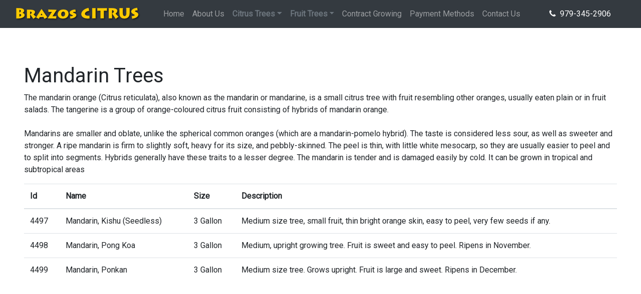

--- FILE ---
content_type: text/html; charset=utf-8
request_url: https://brazoscitrus.com/Products/Citrus/Mandarin/index.html
body_size: 2023
content:
<!DOCTYPE html>
<html>

<head>
    <meta charset="utf-8">
    <meta name="viewport" content="width=device-width, initial-scale=1.0, shrink-to-fit=no">
    <title>Brazos Citrus Nursery - Wholesale Container Citrus Fruit Trees</title>
    <meta name="description" content="Brazos Citrus Nursery, we grow over 100,000 high quality 3 gallon citrus and fruit trees per year, as well as 7 and 10 gallon of both. ">
    <link rel="stylesheet" href="https://cdnjs.cloudflare.com/ajax/libs/twitter-bootstrap/4.5.2/css/bootstrap.min.css">
    <link rel="stylesheet" href="https://fonts.googleapis.com/css?family=Nunito">
    <link rel="stylesheet" href="https://fonts.googleapis.com/css?family=Roboto">
    <link rel="stylesheet" href="https://fonts.googleapis.com/css?family=Roboto+Slab">
    <link rel="stylesheet" href="https://cdnjs.cloudflare.com/ajax/libs/font-awesome/4.7.0/css/font-awesome.min.css">
    <link rel="stylesheet" href="/assets/css/styles.min.css">
    <link rel="stylesheet" href="https://cdnjs.cloudflare.com/ajax/libs/lightbox2/2.8.2/css/lightbox.min.css">
    <link rel="stylesheet" href="https://unpkg.com/@bootstrapstudio/bootstrap-better-nav/dist/bootstrap-better-nav.min.css">
</head>

<body>
    <section id="about-us" class="mb-5 p-5">
        <h1>Mandarin Trees</h1>
        <p>The mandarin orange (Citrus reticulata), also known as the mandarin or mandarine, is a small citrus tree with fruit resembling other oranges, usually eaten plain or in fruit salads. The tangerine is a group of orange-coloured citrus fruit consisting
            of hybrids of mandarin orange.<br><br>Mandarins are smaller and oblate, unlike the spherical common oranges (which are a mandarin-pomelo hybrid). The taste is considered less sour, as well as sweeter and stronger. A ripe mandarin is firm to
            slightly soft, heavy for its size, and pebbly-skinned. The peel is thin, with little white mesocarp, so they are usually easier to peel and to split into segments. Hybrids generally have these traits to a lesser degree. The mandarin is tender
            and is damaged easily by cold. It can be grown in tropical and subtropical areas</p>
        <div class="table-responsive">
            <table class="table">
                <thead>
                    <tr>
                        <th id="product_id">Id</th>
                        <th id="product_name">Name</th>
                        <th id="product_size">Size</th>
                        <th id="product_description">Description</th>
                    </tr>
                </thead>
                <tbody>
                    <tr>
                        <td>4497</td>
                        <td>Mandarin, Kishu (Seedless)</td>
                        <td>3 Gallon</td>
                        <td>Medium size tree, small fruit, thin bright orange skin, easy to peel, very few seeds if any.</td>
                    </tr>
                    <tr>
                        <td>4498</td>
                        <td>Mandarin, Pong Koa</td>
                        <td>3 Gallon</td>
                        <td>Medium, upright growing tree.&nbsp;Fruit is sweet and easy to peel.&nbsp;Ripens in November.</td>
                    </tr>
                    <tr>
                        <td>4499</td>
                        <td>Mandarin, Ponkan</td>
                        <td>3 Gallon</td>
                        <td>Medium size tree.&nbsp;Grows upright.&nbsp;Fruit is large and sweet.&nbsp;Ripens in December.</td>
                    </tr>
                </tbody>
            </table>
        </div>
    </section>
    <div class="footer-dark">
        <footer>
            <div class="container">
                <div class="row">
                    <div class="col-sm-6 col-md-3 item">
                        <h3>Products</h3>
                        <ul>
                            <li><a href="#">Citrus Trees</a></li>
                            <li><a href="#">Fruit Trees</a></li>
                            <li></li>
                        </ul>
                    </div>
                    <div class="col-sm-6 col-md-3 item">
                        <h3>About</h3>
                        <ul>
                            <li><a href="/AboutUs.html">Company</a></li>
                            <li></li>
                            <li></li>
                        </ul>
                    </div>
                    <div class="col-md-6 item text">
                        <h3>Brazos Citrus Nursery</h3>
                        <p>31401 Farm to Market Rd 1301, West Columbia, TX 77486<br></p>
                    </div>
                </div>
                <p class="copyright">Brazos Citrus © 2020</p>
            </div>
        </footer>
    </div>
    <div class="collapse navbar-collapse" id="navcol-1">
        <ul class="nav nav-tabs mx-auto">
            <li class="nav-item"><a class="nav-link" href="/Products/Citrus/Mandarin/index.html">Home</a></li>
            <li class="nav-item"><a class="nav-link" href="aboutus.html">About Us</a></li>
            <li class="nav-item">
                <div class="nav-item dropdown show nav-link multilevel"><button class="btn btn-primary dropdown-toggle" data-toggle="dropdown" aria-expanded="true" type="button">Product List</button>
                    <div class="dropdown-menu show"><a class="dropdown-item" href="/products/avocado/index.html">Avocado Trees</a>
                        <div class="nav-item dropdown"><button class="btn btn-primary dropdown-toggle" data-toggle="dropdown" aria-expanded="false" type="button"><strong>Citrus Trees</strong></button>
                            <div class="dropdown-menu"><a class="dropdown-item" href="#">Calamondin Trees<br></a><a class="dropdown-item" href="#">Grapefruit Trees</a><a class="dropdown-item" href="#">Kumquat Trees</a><a class="dropdown-item" href="#">Lemon Trees</a><a class="dropdown-item"
                                    href="#">Lime Trees</a><a class="dropdown-item" href="#">Mandarin Trees</a><a class="dropdown-item" href="#">Orange Trees</a><a class="dropdown-item" href="#">Pummelo Trees</a><a class="dropdown-item" href="#">Satsuma Trees</a>
                                <a
                                    class="dropdown-item" href="#">Tangelo Trees</a><a class="dropdown-item" href="#">Tangerine Trees</a></div>
                        </div><a class="dropdown-item" href="#">Dwark Citrus Trees<br></a><a class="dropdown-item" href="#">Espaliers<br></a>
                        <div class="nav-item dropdown dropdown-item"><button class="btn btn-primary dropdown-toggle" data-toggle="dropdown" aria-expanded="false" type="button"><strong>Fruit Trees</strong></button>
                            <div class="dropdown-menu"><a class="dropdown-item" href="#">Apple Trees</a><a class="dropdown-item" href="#">Apricot Trees</a><a class="dropdown-item" href="#">Avocado Trees</a><a class="dropdown-item" href="#">Blueberry Trees</a><a class="dropdown-item"
                                    href="#">Fig Trees</a><a class="dropdown-item" href="#">Grapevines</a><a class="dropdown-item" href="#">Jujube Trees</a><a class="dropdown-item" href="#">Kiwi Trees</a><a class="dropdown-item" href="#">Mulberry Trees</a>
                                <a
                                    class="dropdown-item" href="#">Nectarine Trees</a><a class="dropdown-item" href="#">Olive Trees</a><a class="dropdown-item" href="#">Peach Trees</a><a class="dropdown-item" href="#">Pear Trees</a><a class="dropdown-item" href="#">Persimmon Trees</a>
                                    <a
                                        class="dropdown-item" href="#">Plum Trees</a><a class="dropdown-item" href="#">Pomegranate Trees</a></div>
                        </div><a class="dropdown-item" href="#">Miscellaneous Trees<br></a></div>
                </div>
            </li>
            <li class="nav-item"><a class="nav-link" href="contractgrowing.html">Contract Growing</a></li>
            <li class="nav-item"><a class="nav-link" href="paymentmethods.html">Payment Methods</a></li>
            <li class="nav-item"><a class="nav-link" href="contactus.html">Contact Us</a></li>
        </ul>
        <ul class="nav nav-tabs mx-auto">
            <li class="nav-item"><a class="nav-link active" href="#"><i class="fa fa-phone mr-2"></i>979-345-2906</a></li>
        </ul>
    </div>
    <nav class="navbar navbar-dark navbar-expand-md fixed-top bg-dark">
        <div class="container-fluid"><a class="navbar-brand" href="#"></a><button data-toggle="collapse" class="navbar-toggler" data-target="#navcol-1"><span class="sr-only">Toggle navigation</span><span class="navbar-toggler-icon"></span></button>
            <div class="collapse navbar-collapse"
                id="navcol-1">
                <ul class="nav navbar-nav mx-auto">
                    <li class="nav-item"><a class="nav-link" href="/index.html">Home</a></li>
                    <li class="nav-item"><a class="nav-link" href="/AboutUs.html">About Us</a></li>
                    <li class="nav-item">
                        <div class="nav-item dropdown nav-link"><a class="dropdown-toggle nav-item text-secondary" data-toggle="dropdown" aria-expanded="false" id="citrus-dropdown" href="#"><strong>Citrus Trees</strong></a>
                            <div class="dropdown-menu"><a class="dropdown-item" href="/Products/Citrus/Calamondin/index.html">Calamondin Trees<br></a><a class="dropdown-item" href="/Products/Citrus/DwarfCitrus/index.html">Dwarf Citrus Trees<br></a><a class="dropdown-item" href="/Products/Citrus/Grapefruit/index.html">Grapefruit Trees</a>
                                <a
                                    class="dropdown-item" href="/Products/Citrus/Kumquat/index.html">Kumquat Trees</a><a class="dropdown-item" href="/Products/Citrus/Lemon/index.html">Lemon Trees</a><a class="dropdown-item" href="/Products/Citrus/Lime/index.html">Lime Trees</a><a class="dropdown-item" href="/Products/Citrus/Mandarin/index.html">Mandarin Trees</a>
                                    <a
                                        class="dropdown-item" href="/Products/Citrus/Orange/index.html">Orange Trees</a><a class="dropdown-item" href="/Products/Citrus/Pummelo/index.html">Pummelo Trees</a><a class="dropdown-item" href="/Products/Citrus/Satsuma/index.html">Satsuma Trees</a><a class="dropdown-item" href="/Products/Citrus/Tangelo/index.html">Tangelo Trees</a>
                                        <a
                                            class="dropdown-item" href="/Products/Citrus/Tangerine/index.html">Tangerine Trees</a>
                            </div>
                        </div>
                    </li>
                    <li class="nav-item">
                        <div class="nav-item dropdown nav-link"><a class="dropdown-toggle nav-item text-secondary" data-toggle="dropdown" aria-expanded="false" id="fruit-dropdown" href="#"><strong>Fruit Trees</strong></a>
                            <div class="dropdown-menu"><a class="dropdown-item" href="/Products/Fruit/Apple/index.html">Apple Trees</a><a class="dropdown-item" href="/Products/Fruit/Apricot/index.html">Apricot Trees</a><a class="dropdown-item" href="/Products/Fruit/Avocado/index.html">Avocado Trees</a>
                                <a
                                    class="dropdown-item" href="/Products/Fruit/Blueberry/index.html">Blueberry Trees</a><a class="dropdown-item" href="/Products/Fruit/Fig/index.html">Fig Trees</a><a class="dropdown-item" href="/Products/Fruit/Mulberry/index.html">Mulberry Trees</a><a class="dropdown-item" href="/Products/Fruit/Nectarine/index.html">Nectarine Trees</a>
                                    <a
                                        class="dropdown-item" href="/Products/Fruit/Olive/index.html">Olive Trees</a><a class="dropdown-item" href="/Products/Fruit/Peach/index.html">Peach Trees</a><a class="dropdown-item" href="/Products/Fruit/Pear/index.html">Pear Trees</a><a class="dropdown-item" href="/Products/Fruit/Persimmon/index.html">Persimmon Trees</a>
                                        <a
                                            class="dropdown-item" href="/Products/Fruit/Plum/index.html">Plum Trees</a><a class="dropdown-item" href="/Products/Fruit/Pomegranate/index.html">Pomegranate Trees</a></div>
                        </div>
                    </li>
                    <li class="nav-item"><a class="nav-link" href="/ContractGrowing.html">Contract Growing</a></li>
                    <li class="nav-item"><a class="nav-link" href="/PaymentMethods.html">Payment Methods</a></li>
                    <li class="nav-item"><a class="nav-link" href="/ContactUs.html">Contact Us</a></li>
                </ul>
                <ul class="nav navbar-nav mx-auto">
                    <li class="nav-item"><a class="nav-link active" href="tel:979-345-2906"><i class="fa fa-phone mr-2"></i>979-345-2906</a></li>
                </ul>
            </div>
        </div>
    </nav><button class="navbar-toggler" data-toggle="collapse"><span class="sr-only">Toggle navigation</span><span class="navbar-toggler-icon"></span></button><a class="navbar-brand" href="#"></a>
    <script src="https://cdnjs.cloudflare.com/ajax/libs/jquery/3.5.1/jquery.min.js"></script>
    <script src="https://cdnjs.cloudflare.com/ajax/libs/twitter-bootstrap/4.5.2/js/bootstrap.bundle.min.js"></script>
    <script src="/assets/js/smart-forms.min.js"></script>
    <script src="https://cdnjs.cloudflare.com/ajax/libs/lightbox2/2.8.2/js/lightbox.min.js"></script>
    <script src="https://unpkg.com/@bootstrapstudio/bootstrap-better-nav/dist/bootstrap-better-nav.min.js"></script>
    <script src="https://www.gstatic.com/firebasejs/7.19.0/firebase-analytics.js"></script>
    <script src="https://www.gstatic.com/firebasejs/7.19.0/firebase-app.js"></script>
    <script src="/assets/js/script.min.js"></script>
</body>

</html>

--- FILE ---
content_type: text/css; charset=utf-8
request_url: https://brazoscitrus.com/assets/css/styles.min.css
body_size: 1321
content:
.contact-clean{background:#f1f7fc;padding:80px 0}.contact-clean form{max-width:480px;width:90%;margin:0 auto;background-color:#fff;padding:40px;border-radius:4px;color:#505e6c;box-shadow:1px 1px 5px rgba(0,0,0,.1)}.contact-clean h2{margin-top:5px;font-weight:700;font-size:28px;margin-bottom:36px;color:inherit}.contact-clean .form-group:last-child{margin-bottom:5px}.contact-clean form .form-control{background:#fff;border-radius:2px;box-shadow:1px 1px 1px rgba(0,0,0,.05);outline:0;color:inherit;padding-left:12px;height:42px}.contact-clean form .form-control:focus{border:1px solid #b2b2b2}.contact-clean form textarea.form-control{min-height:100px;max-height:260px;padding-top:10px;resize:vertical}.contact-clean form .btn{padding:16px 32px;border:none;background:0 0;box-shadow:none;text-shadow:none;opacity:.9;text-transform:uppercase;font-weight:700;font-size:13px;letter-spacing:.4px;line-height:1;outline:0!important}.contact-clean form .btn:hover{opacity:1}.contact-clean form .btn:active{transform:translateY(1px)}.contact-clean form .btn-primary{background-color:#055ada!important;margin-top:15px;color:#fff}#form-select,.product-item{padding:10px}#contact-block{background-image:url(/assets/img/greenhouses.jpg);background-repeat:no-repeat;background-size:cover}#product-menu{color:rgba(255,255,255,.5)}.footer-dark{padding:50px 0;color:#f0f9ff;background-color:#282d32}.footer-dark h3{margin-top:0;margin-bottom:12px;font-weight:700;font-size:16px}.footer-dark ul{padding:0;list-style:none;line-height:1.6;font-size:14px;margin-bottom:0}.footer-dark ul a{color:inherit;text-decoration:none;opacity:.6}.footer-dark ul a:hover{opacity:.8}.footer-dark .item.text{margin-bottom:36px}.footer-dark .item.text p{opacity:.6;margin-bottom:0}.footer-dark .item.social{text-align:center}@media (max-width:991px){.footer-dark .item.social{text-align:center;margin-top:20px}}.footer-dark .item.social>a{font-size:20px;width:36px;height:36px;line-height:36px;display:inline-block;text-align:center;border-radius:50%;box-shadow:0 0 0 1px rgba(255,255,255,.4);margin:0 8px;color:#fff;opacity:.75}.footer-dark .item.social>a:hover{opacity:.9}.footer-dark .copyright{text-align:center;padding-top:24px;opacity:.3;font-size:13px;margin-bottom:0}#about-us{margin-top:80px}.photo-gallery{color:#313437;background-color:#fff}.photo-gallery p{color:#7d8285}.photo-gallery h2{font-weight:700;margin-bottom:40px;padding-top:40px;color:inherit}@media (max-width:767px){.contact-clean{padding:20px 0}.contact-clean form{padding:30px}.footer-dark .item:not(.social){text-align:center;padding-bottom:20px}.footer-dark .item.text{margin-bottom:0}.photo-gallery h2{margin-bottom:25px;padding-top:25px;font-size:24px}}.photo-gallery .intro{font-size:16px;max-width:500px;margin:0 auto 40px}#example,.photo-gallery .intro p{margin-bottom:0}.photo-gallery .photos{padding-bottom:20px}.photo-gallery .item{padding-bottom:30px}.btn{margin:0 10px 20px}.col-item .price-details .price-old{font-size:18px;text-decoration:line-through}.col-item{border:1px solid #e1e1e1;background:#fff;margin-bottom:12px}.col-item .options{position:absolute;top:6px;right:22px}.col-item .photo{overflow:hidden}.col-item .photo .options{display:none}.col-item .photo img{margin:0 auto;width:100%}.col-item .options-cart{position:absolute;left:22px;top:6px;display:none}.col-item .photo:hover .options,.col-item .photo:hover .options-cart{display:block;-webkit-animation:.5s fadeIn;-moz-animation:.5s fadeIn;-ms-animation:fadeIn .5s ease;-o-animation:.5s fadeIn;animation:.5s fadeIn}.col-item .options-cart-round{position:absolute;left:42%;top:22%;display:none}.col-item .options-cart-round button{border-radius:50%;padding:14px 16px}.col-item .options-cart-round button .fa{font-size:22px}.col-item .photo:hover .options-cart-round{display:block;-webkit-animation:.5s fadeInDown;-moz-animation:.5s fadeInDown;-ms-animation:fadeInDown .5s ease;-o-animation:.5s fadeInDown;animation:.5s fadeInDown}.col-item .info{padding:10px;margin-top:1px}.col-item .price-details{width:100%;margin-top:5px}.col-item .price-details h1{font-size:14px;line-height:20px;margin:0;float:left}.col-item .price-details .details{margin-bottom:0;font-size:12px}.col-item .price-details span{float:right}.col-item .price-details .price-new{font-size:16px}.col-item .separator{border-top:1px solid #e1e1e1}.col-item .clear-left{clear:left}.col-item .separator a{text-decoration:none}.col-item .separator p{margin-bottom:0;margin-top:6px;text-align:center}.col-item .separator p i{margin-right:5px}.col-item .btn-add{width:60%;float:left;border-right:1px solid #e1e1e1}.col-item .btn-add a,.col-item .btn-details a{display:inline-block!important}.col-item .btn-details{width:40%;float:left;padding-left:10px}.col-item .btn-details a:first-child{margin-right:12px}.product-item .product-container{text-align:left;font:14px sans-serif;background-color:#fff;border:1px solid #dbe3e7;border-radius:3px;box-shadow:1px 3px 1px rgba(0,0,0,.08);padding:25px}.product-item a.product-image{display:block;text-align:center;box-shadow:0 0 20px 8px #f3f3f3 inset;width:100%;margin-bottom:25px;padding:20px 0;box-sizing:border-box}.product-item a.product-image img{height:130px}.product-item h2{font-size:18px;white-space:nowrap;overflow:hidden;text-overflow:ellipsis;max-width:200px;font-weight:800}.product-item h2 a{text-decoration:none;color:#2b2b2b}.product-item a.small-text{color:grey;text-decoration:none;margin-top:20px;margin-bottom:10px;display:block;text-align:right;font-size:12px}.product-item .product-rating{color:#f09911;font-size:14px}.product-item .product-rating a.small-text{text-align:left;margin:0 0 0 10px;display:inline-block}.product-item p.product-description{margin-top:20px;color:#5d5d5d;line-height:1.45;white-space:normal;margin-bottom:20px}.product-item button{border-radius:2px;background:#87bae1;box-shadow:0 1px 1px rgba(0,0,0,.12);border:0;color:#fff;font-weight:700;font-size:13px;padding:8px 20px}.product-item button:active{background:#87bae1;color:#fff;border:0}.product-item button:focus,.product-item button:focus:active{background:#87bae1;outline:0;color:#fff}.product-item button:hover{background:#66abe0;color:#fff}.product-item .product-price{color:#4e4e4e;font-weight:700;font-size:20px;padding-top:5px;text-align:right}#hero{width:100%;height:100vh;background:url(/assets/img/nursery_background.jpg) center/cover no-repeat}.navbar-dark .navbar-brand{height:28px;width:250px;background:url(/assets/img/logo_small.png) center/cover no-repeat}#hero-top{margin-top:50px}#wholesale{margin:0;background-color:red}#hero-bottom{width:100%;background-color:#00f}#home-row{margin-top:10%}#orange-home{width:252px;height:318px;border-width:0;background:url(https://cdn.bootstrapstudio.io/placeholders/1400x800.png)}#texas-col{text-align:left}#orange-col{text-align:right}@media (max-width:768px){#texas-col{text-align:left;display:none}#orange-col{text-align:center}}#finest-text{font-family:Roboto,sans-serif;color:#020304;text-align:center;font-size:x-large}@media (min-width:768px){#hero{background:url(/assets/img/nursery_background.jpg) center/cover no-repeat}#text-row-mobile{display:none}}#citrus-grown-trees{padding:5%}#varieties-block{background-color:#fff0d2}

--- FILE ---
content_type: text/css
request_url: https://unpkg.com/@bootstrapstudio/bootstrap-better-nav/dist/bootstrap-better-nav.min.css
body_size: -97
content:
#side-menu,.side-menu-overlay{position:fixed;top:0;height:100%;display:none}body.overflow-hidden{overflow:hidden}#side-menu{width:300px;right:-300px;overflow-y:auto;z-index:1035;background:#fff;padding:20px 30px;color:#333;transition:.4s}body.side-menu-visible #side-menu{transform:translateX(-300px)}#side-menu .contents{margin-top:15px}#side-menu .nav-link{color:#333;font-size:16px;font-weight:600;padding:12px 0}#side-menu .nav-link:hover{opacity:.8}#side-menu .close{font-size:36px;font-weight:400}.side-menu-overlay{left:0;min-width:100%;background:rgba(0,0,0,.4);z-index:100}#side-menu.side-menu-left{right:auto;left:-300px}body.side-menu-visible #side-menu.side-menu-left{transform:translateX(300px)}

--- FILE ---
content_type: text/javascript; charset=utf-8
request_url: https://brazoscitrus.com/assets/js/script.min.js
body_size: 67
content:
(function($) {
    
    $('.multilevel .dropdown-menu > *').on('mouseenter click', function(e) {
        
        var elem = $(this);
        
        // Hide all other dropdowns
        
        elem.parent().find('.dropdown-menu').removeClass('show');
        
        // Show the corresponding menu
        
        let menu = elem.find('.dropdown-menu').first();
        
        if (menu.length) {
            // This is a dropdown menu toggle. Show the menu
            // and prevent it from closing on click.
            menu.addClass('show');
            e.stopPropagation();
        }
        
    });
    
    $('body').click( function() {
        // When the body is clicked, hide all multilevel dropdowns.
        $('.multilevel .dropdown-menu').removeClass('show');
    });
    
})(jQuery);
<script>
  // Your web app's Firebase configuration
  var firebaseConfig = {
    apiKey: "AIzaSyAEmstf_Qx3dQi-C2EYdmkq-O65Jy3xgYA",
    authDomain: "brazos-9028e.firebaseapp.com",
    databaseURL: "https://brazos-9028e.firebaseio.com",
    projectId: "brazos-9028e",
    storageBucket: "brazos-9028e.appspot.com",
    messagingSenderId: "1044102879081",
    appId: "1:1044102879081:web:c75a1bc827c96ec66fcff8",
    measurementId: "G-HFMBTTGM2H"
  };
  // Initialize Firebase
  firebase.initializeApp(firebaseConfig);
  firebase.analytics();
</script>
/*Tooltip*/
$(function () {
  $('[data-toggle="tooltip"]').tooltip();
});